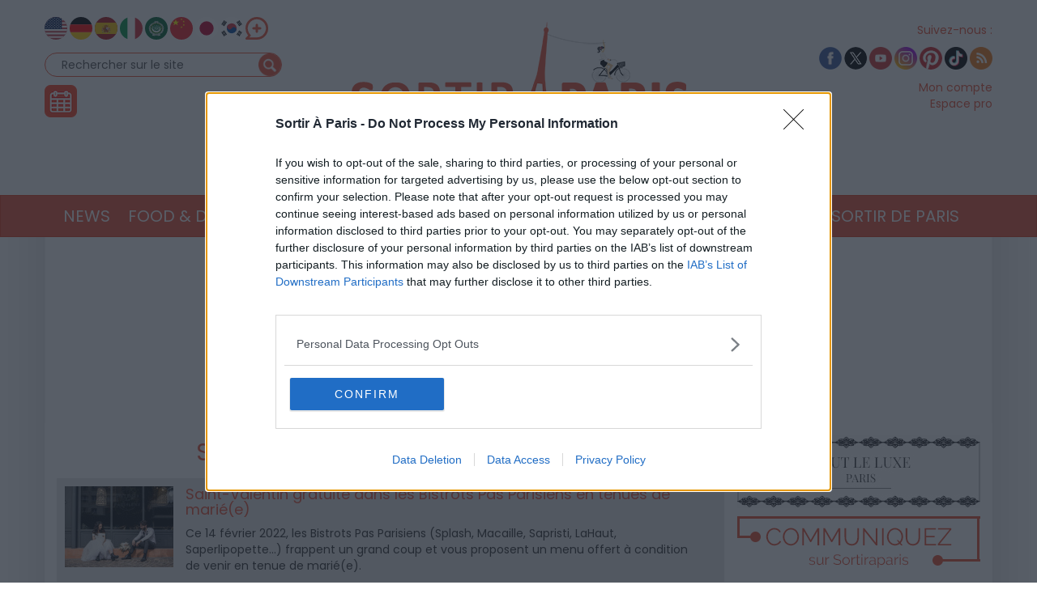

--- FILE ---
content_type: text/html; charset=UTF-8
request_url: https://www.sortiraparis.com/articles/tag/saint-valentin-en-couple-guide/page/4
body_size: 11965
content:
<!DOCTYPE html>
<html lang="fr">
	<head>
		<title>Saint valentin en couple guide - Sortiraparis.com</title>
		<meta name="viewport" content="width=device-width, initial-scale=1.0"/>
		<meta http-equiv="Content-Type" content="text/html; charset=utf-8"/>
        <meta name="robots" content="index, follow, max-image-preview:large"/>

				
									<link rel="alternate" href="https://www.sortiraparis.com/articles/tag/saint-valentin-en-couple-guide" hreflang="fr"/>
							<link rel="alternate" href="https://www.sortiraparis.com/en/articles/tag/valentine-s-day-for-couples-guide" hreflang="en"/>
							<link rel="alternate" href="https://www.sortiraparis.com/de/articles/tag/valentinstag-fur-paare-leitfaden" hreflang="de"/>
							<link rel="alternate" href="https://www.sortiraparis.com/es/articles/tag/guia-de-san-valentin-para-parejas" hreflang="es"/>
							<link rel="alternate" href="https://www.sortiraparis.com/it/articles/tag/guida-di-san-valentino-per-le-coppie" hreflang="it"/>
							<link rel="alternate" href="https://www.sortiraparis.com/zh/articles/tag/qing-ren-jie-qing-lu-zhi-nan" hreflang="zh"/>
							<link rel="alternate" href="https://www.sortiraparis.com/ja/articles/tag/kappurunotamenobarentaindegaido" hreflang="ja"/>
							<link rel="alternate" href="https://www.sortiraparis.com/ar/articles/tag/dlyl-yd-alhb-llazwaj" hreflang="ar"/>
							<link rel="alternate" href="https://www.sortiraparis.com/ru/articles/tag/rukovodstvo-po-prazdnovaniu-dna-svatogo-valentina-dla-par" hreflang="ru"/>
							<link rel="alternate" href="https://www.sortiraparis.com/pt/articles/tag/guia-do-dia-dos-namorados-para-casais" hreflang="pt"/>
							<link rel="alternate" href="https://www.sortiraparis.com/ko/articles/tag/keopeul-eul-wihan-ballentaindei-gaideu" hreflang="ko"/>
							<link rel="alternate" href="https://www.sortiraparis.com/bg/articles/tag/r-kovodstvo-za-dena-na-vlubenite-za-dvojki" hreflang="bg"/>
							<link rel="alternate" href="https://www.sortiraparis.com/da/articles/tag/guide-til-valentinsdag-for-par" hreflang="da"/>
							<link rel="alternate" href="https://www.sortiraparis.com/et/articles/tag/valentine-i-paev-paaridele-juhend" hreflang="et"/>
							<link rel="alternate" href="https://www.sortiraparis.com/fi/articles/tag/ystavanpaiva-pariskunnille-opas" hreflang="fi"/>
							<link rel="alternate" href="https://www.sortiraparis.com/el/articles/tag/odegos-gia-ten-emera-tou-agiou-balentinou-gia-zeugaria" hreflang="el"/>
							<link rel="alternate" href="https://www.sortiraparis.com/hu/articles/tag/valentin-nap-a-paroknak-utmutato" hreflang="hu"/>
							<link rel="alternate" href="https://www.sortiraparis.com/id/articles/tag/panduan-hari-valentine-untuk-pasangan" hreflang="id"/>
							<link rel="alternate" href="https://www.sortiraparis.com/lv/articles/tag/valentina-dienas-celvedis-pariem" hreflang="lv"/>
							<link rel="alternate" href="https://www.sortiraparis.com/lt/articles/tag/valentino-dienos-poroms-vadovas" hreflang="lt"/>
							<link rel="alternate" href="https://www.sortiraparis.com/nl/articles/tag/valentijnsdag-voor-koppels-gids" hreflang="nl"/>
							<link rel="alternate" href="https://www.sortiraparis.com/no/articles/tag/guide-til-valentinsdagen-for-par" hreflang="no"/>
							<link rel="alternate" href="https://www.sortiraparis.com/pl/articles/tag/przewodnik-walentynkowy-dla-par" hreflang="pl"/>
							<link rel="alternate" href="https://www.sortiraparis.com/ro/articles/tag/ziua-indragostitilor-pentru-ghidul-de-cupluri" hreflang="ro"/>
							<link rel="alternate" href="https://www.sortiraparis.com/sk/articles/tag/valentin-pre-pary" hreflang="sk"/>
							<link rel="alternate" href="https://www.sortiraparis.com/sl/articles/tag/valentinovo-za-pare-vodnik" hreflang="sl"/>
							<link rel="alternate" href="https://www.sortiraparis.com/sv/articles/tag/alla-hjartans-dag-for-par-guide" hreflang="sv"/>
							<link rel="alternate" href="https://www.sortiraparis.com/cs/articles/tag/valentyn-pro-pary" hreflang="cs"/>
							<link rel="alternate" href="https://www.sortiraparis.com/tr/articles/tag/ciftler-icin-sevgililer-gunu-rehberi" hreflang="tr"/>
							<link rel="alternate" href="https://www.sortiraparis.com/uk/articles/tag/putivnik-po-dnu-svatogo-valentina-dla-zakohanih" hreflang="uk"/>
							<link rel="alternate" href="https://www.sortiraparis.com/he/articles/tag/mdryk-lywm-h-hbh-lzwgwt" hreflang="he"/>
							<link rel="alternate" href="https://www.sortiraparis.com/th/articles/tag/khumux-wan-walenthin-sahrab-khurak" hreflang="th"/>
							<link rel="alternate" href="https://www.sortiraparis.com/vi/articles/tag/huong-dan-cho-cac-cap-doi-trong-ngay-le-tinh-nhan" hreflang="vi"/>
					
		<link rel="shortcut icon" href="/resources/favicon-32x32/1568441994.png"/>
		<link rel="apple-touch-icon" sizes="180x180" href="/resources/apple-touch-icon/1568441994.png"/>
		<link rel="icon" type="image/png" sizes="32x32" href="/resources/favicon-32x32/1568441994.png"/>
		<link rel="icon" type="image/png" sizes="16x16" href="/resources/favicon-16x16/1568441994.png"/>
		<link rel="manifest" href="/resources/site/1568441994.webmanifest"/>
		<link rel="mask-icon" href="/resources/safari-pinned-tab/1568441994.svg" color="#5bbad5"/>
		<meta name="msapplication-TileColor" content="#da532c"/>
		<meta name="theme-color" content="#ffffff"/>
		<meta property="fb:app_id" content="779681375421332"/>
					<meta name="facebook-domain-verification" content="pfejcwaml1ckstmig7twmhsjy0hpu8"/>
			<meta name="p:domain_verify" content="cbc273fecbbadf07db28c1a0e2cc9b16"/>
			<link rel="preconnect" href="https://fonts.gstatic.com" crossorigin/>
				<link href="/resources/master/1761906757.css" rel="stylesheet" type="text/css" media="all"/>
				
		<script>
							/* JS_IGNORE */
				var _language = 'fr',
						_domKeyword = 'paris',
						_x_ = {b: !0, c: ['target:standard'], start: (new Date()).getTime(), _cpg: [], _k: 'sortiraparis'},
						_ga = ['G-7R6SQVZJY6', 'G-GYHLYM0B3Y'];
		</script>
		<script src="/resources/ads/1691506905.js"></script>
		<script src="https://cdnjs.cloudflare.com/ajax/libs/jquery/3.4.1/jquery.min.js" integrity="sha256-CSXorXvZcTkaix6Yvo6HppcZGetbYMGWSFlBw8HfCJo=" crossorigin="anonymous"></script>
		<script>
				/* jshint ignore:start */
				window.jQuery || document.write('<script src="/resources/jquery-fallback/1688377806.js"><' + '/script>');
				/* jshint ignore:end */
		</script>
		<script src="/resources/master-fr/1760689697.js"></script>
	</head>
	<body id="page-articles-articles" class="lang-fr site-paris  desktop-fluid" data-built="Sun, 02 Nov 2025 02:13:05 +0100">
		<div id="mobile-fixed-overlay"></div>
		<div id="header">
			<div class="container" id="first-header">
								<div class="visible-xs collapse" id="detect-visible-xs"></div>
				<div class="visible-sm collapse" id="detect-visible-sm"></div>
				<div class="visible-lg collapse" id="detect-visible-lg"></div>

				<div class="clearfix"><div class="col-xs-12 col-sm-3"><div class="row"><div class="flags hidden-xs"><a class="flag flag-en" href="/en/"><span><span class="fi fi-us"></span></span></a><a class="flag flag-de" href="/de/"><span><span class="fi fi-de"></span></span></a><a class="flag flag-es" href="/es/"><span><span class="fi fi-es"></span></span></a><a class="flag flag-it" href="/it/"><span><span class="fi fi-it"></span></span></a><a class="flag flag-ar" href="/ar/"><span><span class="fi fi-arab"></span></span></a><a class="flag flag-zh hidden-sm" href="/zh/"><span><span class="fi fi-cn"></span></span></a><a class="flag flag-ja hidden-sm hidden-md" href="/ja/"><span><span class="fi fi-jp"></span></span></a><a class="flag flag-ko hidden-sm hidden-md" href="/ko/"><span><span class="fi fi-kr"></span></span></a><a class="flag flag-ru hidden-sm hidden-md hidden-xs hidden-lg" href="/ru/"><span><span class="fi fi-ru"></span></span></a><a class="flag flag-bg hidden-sm hidden-md hidden-xs hidden-lg" href="/bg/"><span><span class="fi fi-bg"></span></span></a><a class="flag flag-da hidden-sm hidden-md hidden-xs hidden-lg" href="/da/"><span><span class="fi fi-dk"></span></span></a><a class="flag flag-et hidden-sm hidden-md hidden-xs hidden-lg" href="/et/"><span><span class="fi fi-ee"></span></span></a><a class="flag flag-fi hidden-sm hidden-md hidden-xs hidden-lg" href="/fi/"><span><span class="fi fi-fi"></span></span></a><a class="flag flag-el hidden-sm hidden-md hidden-xs hidden-lg" href="/el/"><span><span class="fi fi-gr"></span></span></a><a class="flag flag-hu hidden-sm hidden-md hidden-xs hidden-lg" href="/hu/"><span><span class="fi fi-hu"></span></span></a><a class="flag flag-id hidden-sm hidden-md hidden-xs hidden-lg" href="/id/"><span><span class="fi fi-id"></span></span></a><a class="flag flag-lt hidden-sm hidden-md hidden-xs hidden-lg" href="/lt/"><span><span class="fi fi-lt"></span></span></a><a class="flag flag-lv hidden-sm hidden-md hidden-xs hidden-lg" href="/lv/"><span><span class="fi fi-lv"></span></span></a><a class="flag flag-nl hidden-sm hidden-md hidden-xs hidden-lg" href="/nl/"><span><span class="fi fi-nl"></span></span></a><a class="flag flag-no hidden-sm hidden-md hidden-xs hidden-lg" href="/no/"><span><span class="fi fi-no"></span></span></a><a class="flag flag-pl hidden-sm hidden-md hidden-xs hidden-lg" href="/pl/"><span><span class="fi fi-pl"></span></span></a><a class="flag flag-ro hidden-sm hidden-md hidden-xs hidden-lg" href="/ro/"><span><span class="fi fi-ro"></span></span></a><a class="flag flag-uk hidden-sm hidden-md hidden-xs hidden-lg" href="/uk/"><span><span class="fi fi-ua"></span></span></a><a class="flag flag-sk hidden-sm hidden-md hidden-xs hidden-lg" href="/sk/"><span><span class="fi fi-sk"></span></span></a><a class="flag flag-sl hidden-sm hidden-md hidden-xs hidden-lg" href="/sl/"><span><span class="fi fi-si"></span></span></a><a class="flag flag-he hidden-sm hidden-md hidden-xs hidden-lg" href="/he/"><span><span class="fi fi-il"></span></span></a><a class="flag flag-sv hidden-sm hidden-md hidden-xs hidden-lg" href="/sv/"><span><span class="fi fi-se"></span></span></a><a class="flag flag-cs hidden-sm hidden-md hidden-xs hidden-lg" href="/cs/"><span><span class="fi fi-cz"></span></span></a><a class="flag flag-tr hidden-sm hidden-md hidden-xs hidden-lg" href="/tr/"><span><span class="fi fi-tr"></span></span></a><a class="flag flag-th hidden-sm hidden-md hidden-xs hidden-lg" href="/th/"><span><span class="fi fi-th"></span></span></a><a class="flag flag-vi hidden-sm hidden-md hidden-xs hidden-lg" href="/vi/"><span><span class="fi fi-vn"></span></span></a><a class="flag flag-pt hidden-sm hidden-md hidden-xs hidden-lg" href="/pt/"><span><span class="fi fi-pt"></span></span></a><a class="flag flag-xx" href="#" onclick="$(this).parent().find('.hidden-lg, .hidden-md, .hidden-sm').removeClass('hidden-lg hidden-md hidden-sm'); $(this).remove(); return false;"><span><span class="fi fi-xx"></span></span></a></div><div id="search-block"><form action="/recherche" method="get"><fieldset><input type="text" value="Rechercher sur le site" name="q" id="search-field" onfocus="if (this.value === 'Rechercher sur le site')
									this.value = ''"/><input type="image" src="/resources/icon-search/1582711120.png" alt="..." width="28" height="28"/></fieldset></form></div><div id="calendar-block"><a href="/agenda"><img src="/resources/icon-connect-calendar/1582711120.png" alt="calendar" width="40" height="40"/></a></div></div></div><div class="col-xs-12 col-sm-6 text-center hidden-xs logo"><span><img src="/resources/logo-header/1693819947.png" alt="Sortiraparis.com" width="432" height="196" class="img-responsive"/><a href="/" class="dot" style="top:0;bottom:0;left:0;right:0"></a><a href="/actualites/a-paris/guides/197759-que-faire-ce-lundi-3-novembre-2025-a-paris-et-en-ile-de-france-les-bonnes-idees-de-sorties" class="dot" style="left:0%;width:9%;top:70%"></a><a href="/actualites/a-paris/guides/197762-que-faire-ce-mardi-4-novembre-2025-a-paris-et-en-ile-de-france-les-bonnes-sorties" class="dot" style="left:9%;width:12%;top:70%"></a><a href="/actualites/a-paris/guides/197771-que-faire-ce-mercredi-5-novembre-2025-a-paris-et-en-ile-de-france" class="dot" style="left:21%;width:12%;top:70%"></a><a href="/actualites/a-paris/articles/197669-que-faire-ce-jeudi-a-paris-et-en-ile-de-france" class="dot" style="left:33%;width:12%;top:70%"></a><a href="/actualites/a-paris/guides/197753-que-faire-ce-vendredi-a-paris-et-en-ile-de-france-le-top-de-la-journee-halloween" class="dot" style="left:45%;width:12%;top:70%"></a><a href="/actualites/a-paris/guides/197672-que-faire-ce-samedi-1er-novembre-2025-a-paris-et-en-ile-de-france-les-bonnes-idees-de-sorties" class="dot" style="left:57%;width:12%;top:70%"></a><a href="/actualites/a-paris/guides/197756-que-faire-ce-dimanche-a-paris-et-en-ile-de-france-les-idees-de-sorties" class="dot" style="left:69%;width:12%;top:70%"></a></span></div><div class="col-xs-12 col-sm-3"><div class="row"><div class="social hidden-xs"><span class="title">Suivez-nous :</span><div><a href="http://www.facebook.com/pages/Sortirapariscom/127350584025797" onclick="window.open(this.href, 'facebooksortiraparis'); return false;"><img src="/resources/icon-facebook/1644816162.png" alt="facebook" width="28" height="28"/></a><a href="https://twitter.com/#!/sortirapariscom" onclick="window.open(this.href, 'twittersortiraparis'); return false;"><img src="/resources/icon-twitter/1720448036.png" alt="twitter" width="28" height="28"/></a><a href="https://www.youtube.com/channel/UCsiHOVRg3R4qh8NjCs08zaA" onclick="window.open(this.href, 'youtubesortiraparis'); return false;"><img src="/resources/icon-youtube/1582711120.png" alt="youtube" width="28" height="28"/></a><a href="https://www.instagram.com/sortiraparis.officiel/" onclick="window.open(this.href, 'instagramsortiraparis'); return false;"><img src="/resources/icon-instagram/1582711120.png" alt="instagram" width="28" height="28"/></a><a href="https://fr.pinterest.com/desortiraparis/" onclick="window.open(this.href, 'pinterestsortiraparis'); return false;"><img src="/resources/icon-pinterest/1644816023.png" alt="pinterest" width="28" height="28"/></a><a href="https://www.tiktok.com/@sortiraparis.com" onclick="window.open(this.href, 'tiktoksortiraparis'); return false;"><img src="/resources/icon-tiktok/1582711120.png" alt="tiktok" width="28" height="28"/></a><a href="/rss/sortir" onclick="window.open(this.href, 'rsssortiraparis'); return false;"><img src="/resources/icon-rss/1582711120.png" alt="rss" width="28" height="28"/></a></div></div><div id="login-block" class="login-data"><span><a href="/connexion" data-target="/espaceperso/profil" onclick="return _loginHandler.login(this);">Mon compte</a></span><span><a href="https://www.sortiraparis.fr/account/login" target="_blank">Espace pro</a></span></div></div></div></div>


			</div>

			<nav id="header-menu" class="navbar navbar-default"><div class="container"><div class="row"><div class="flags visible-xs"><a class="flag flag-en" href="/en/"><span><span class="fi fi-us"></span></span></a><a class="flag flag-de" href="/de/"><span><span class="fi fi-de"></span></span></a><a class="flag flag-es" href="/es/"><span><span class="fi fi-es"></span></span></a><a class="flag flag-it" href="/it/"><span><span class="fi fi-it"></span></span></a><a class="flag flag-ar" href="/ar/"><span><span class="fi fi-arab"></span></span></a><a class="flag flag-zh hidden-sm" href="/zh/"><span><span class="fi fi-cn"></span></span></a><a class="flag flag-ja hidden-sm hidden-md" href="/ja/"><span><span class="fi fi-jp"></span></span></a><a class="flag flag-ko hidden-sm hidden-md" href="/ko/"><span><span class="fi fi-kr"></span></span></a><a class="flag flag-ru hidden-sm hidden-md hidden-xs hidden-lg" href="/ru/"><span><span class="fi fi-ru"></span></span></a><a class="flag flag-bg hidden-sm hidden-md hidden-xs hidden-lg" href="/bg/"><span><span class="fi fi-bg"></span></span></a><a class="flag flag-da hidden-sm hidden-md hidden-xs hidden-lg" href="/da/"><span><span class="fi fi-dk"></span></span></a><a class="flag flag-et hidden-sm hidden-md hidden-xs hidden-lg" href="/et/"><span><span class="fi fi-ee"></span></span></a><a class="flag flag-fi hidden-sm hidden-md hidden-xs hidden-lg" href="/fi/"><span><span class="fi fi-fi"></span></span></a><a class="flag flag-el hidden-sm hidden-md hidden-xs hidden-lg" href="/el/"><span><span class="fi fi-gr"></span></span></a><a class="flag flag-hu hidden-sm hidden-md hidden-xs hidden-lg" href="/hu/"><span><span class="fi fi-hu"></span></span></a><a class="flag flag-id hidden-sm hidden-md hidden-xs hidden-lg" href="/id/"><span><span class="fi fi-id"></span></span></a><a class="flag flag-lt hidden-sm hidden-md hidden-xs hidden-lg" href="/lt/"><span><span class="fi fi-lt"></span></span></a><a class="flag flag-lv hidden-sm hidden-md hidden-xs hidden-lg" href="/lv/"><span><span class="fi fi-lv"></span></span></a><a class="flag flag-nl hidden-sm hidden-md hidden-xs hidden-lg" href="/nl/"><span><span class="fi fi-nl"></span></span></a><a class="flag flag-no hidden-sm hidden-md hidden-xs hidden-lg" href="/no/"><span><span class="fi fi-no"></span></span></a><a class="flag flag-pl hidden-sm hidden-md hidden-xs hidden-lg" href="/pl/"><span><span class="fi fi-pl"></span></span></a><a class="flag flag-ro hidden-sm hidden-md hidden-xs hidden-lg" href="/ro/"><span><span class="fi fi-ro"></span></span></a><a class="flag flag-uk hidden-sm hidden-md hidden-xs hidden-lg" href="/uk/"><span><span class="fi fi-ua"></span></span></a><a class="flag flag-sk hidden-sm hidden-md hidden-xs hidden-lg" href="/sk/"><span><span class="fi fi-sk"></span></span></a><a class="flag flag-sl hidden-sm hidden-md hidden-xs hidden-lg" href="/sl/"><span><span class="fi fi-si"></span></span></a><a class="flag flag-he hidden-sm hidden-md hidden-xs hidden-lg" href="/he/"><span><span class="fi fi-il"></span></span></a><a class="flag flag-sv hidden-sm hidden-md hidden-xs hidden-lg" href="/sv/"><span><span class="fi fi-se"></span></span></a><a class="flag flag-cs hidden-sm hidden-md hidden-xs hidden-lg" href="/cs/"><span><span class="fi fi-cz"></span></span></a><a class="flag flag-tr hidden-sm hidden-md hidden-xs hidden-lg" href="/tr/"><span><span class="fi fi-tr"></span></span></a><a class="flag flag-th hidden-sm hidden-md hidden-xs hidden-lg" href="/th/"><span><span class="fi fi-th"></span></span></a><a class="flag flag-vi hidden-sm hidden-md hidden-xs hidden-lg" href="/vi/"><span><span class="fi fi-vn"></span></span></a><a class="flag flag-pt hidden-sm hidden-md hidden-xs hidden-lg" href="/pt/"><span><span class="fi fi-pt"></span></span></a><a class="flag flag-xx" href="#" onclick="$(this).parent().find('.hidden-xs').removeClass('hidden-xs'); $(this).remove(); return false;"><span><span class="fi fi-xx"></span></span></a></div><div class="navbar-header visible-xs"><button type="button" class="navbar-toggle collapsed" data-toggle="collapse" data-target="#main-nav"></button><button type="button" onclick="return _mobileSearch.toggle();" class="button-search"></button><a href="/"><img src="/resources/header-xs-logo/1564744833.png" width="200" height="80" alt="Sortiraparis.com"/></a></div><div class="collapse navbar-collapse" id="main-nav"><ul class="nav navbar-nav"><li id="menu-li-1" class="hidden active"><a href="/">Accueil - Sortir à Paris</a></li><li id="menu-li-2" class="dropdown "><a href="/actualites" class="dropdown-toggle" data-toggle="dropdown" role="button">News<span class="close">&times;</span></a><ul class="dropdown-menu"><li class="submenu "><a href="/actualites/a-paris">Actualités</a></li><li class="submenu hidden"><a href="/arts-culture/interviews">Interviews et Videos</a></li><li class="submenu hidden"><a href="/actualites/coronavirus">Coronavirus</a></li><li class="submenu hidden"><a href="/actualites/jeux-olympiques-paris-2024">Paris 2024</a></li><li class="submenu hidden"><a href="/actualites/a-la-maison">À la maison</a></li><li class="submenu hidden"><a href="/actualites/epiphanie">Épiphanie</a></li><li class="submenu hidden"><a href="/actualites/saint-valentin">Saint-Valentin</a></li><li class="submenu hidden"><a href="/actualites/saint-patrick">Saint-Patrick</a></li><li class="submenu hidden"><a href="/actualites/paques">Pâques</a></li><li class="submenu hidden"><a href="/actualites/nuit-des-musees">Nuit des musées</a></li><li class="submenu hidden"><a href="/actualites/fete-des-meres">Fête des mères</a></li><li class="submenu hidden"><a href="/actualites/fete-de-la-musique">Fête de la Musique</a></li><li class="submenu hidden"><a href="/actualites/14-juillet">14 Juillet</a></li><li class="submenu hidden"><a href="/actualites/ete-a-paris">L&#039;été à Paris</a></li><li class="submenu hidden"><a href="/actualites/journees-du-patrimoine">JEP</a></li><li class="submenu hidden"><a href="/actualites/nuit-blanche">Nuit Blanche</a></li><li class="submenu "><a href="/actualites/halloween">Halloween</a></li><li class="submenu "><a href="/actualites/noel-et-fetes">Noël et Fêtes</a></li><li class="submenu hidden"><a href="/actualites/nouvel-an-chinois">Nouvel An Chinois</a></li><li class="submenu hidden"><a href="/actualites/innovation">Innovation</a></li></ul></li><li id="menu-li-3" class="dropdown "><a href="/hotel-restaurant" class="dropdown-toggle" data-toggle="dropdown" role="button">Food &amp; Drink<span class="close">&times;</span></a><ul class="dropdown-menu"><li class="submenu "><a href="/hotel-restaurant/restaurant">Restaurant</a></li><li class="submenu "><a href="/hotel-restaurant/hotel">Hôtel</a></li><li class="submenu "><a href="/hotel-restaurant/cafe-tea-time">Brunch/Café/Tea time</a></li><li class="submenu "><a href="/hotel-restaurant/tendances-food">Tendance food</a></li></ul></li><li id="menu-li-4" class="dropdown "><a href="/arts-culture" class="dropdown-toggle" data-toggle="dropdown" role="button">Culture<span class="close">&times;</span></a><ul class="dropdown-menu"><li class="submenu hidden"><a href="/scenes">Tous les shows</a></li><li class="submenu "><a href="/arts-culture/exposition">Musées et Expositions</a></li><li class="submenu "><a href="/scenes/theatre">Théâtre</a></li><li class="submenu "><a href="/scenes/spectacle">Spectacles et Humour</a></li><li class="submenu "><a href="/scenes/concert-musique">Concert et Musique</a></li><li class="submenu "><a href="/loisirs/cinema">Cinéma et Séries</a></li><li class="submenu "><a href="/arts-culture/histoire-patrimoine">Histoire et Patrimoine</a></li></ul></li><li id="menu-li-5" class="dropdown "><a href="/loisirs" class="dropdown-toggle" data-toggle="dropdown" role="button">Loisirs<span class="close">&times;</span></a><ul class="dropdown-menu"><li class="submenu "><a href="/loisirs/salon">Foires et Salons</a></li><li class="submenu "><a href="/loisirs/sport">Sport et Bien-être</a></li><li class="submenu "><a href="/loisirs/shopping-mode">Shopping et Mode</a></li><li class="submenu "><a href="/arts-culture/balades">Balades et Parcs d&#039;attraction</a></li><li class="submenu "><a href="/loisirs/gaming">Gaming</a></li><li class="submenu "><a href="/loisirs/insolite">Insolite</a></li></ul></li><li id="menu-li-6" class="dropdown "><a href="/musique-nuit" class="dropdown-toggle" data-toggle="dropdown" role="button">Soirées &amp; Bars<span class="close">&times;</span></a><ul class="dropdown-menu"><li class="submenu "><a href="/soiree">Nuits parisiennes</a></li><li class="submenu "><a href="/hotel-restaurant/bar-cafes">Bars</a></li></ul></li><li id="menu-li-7" class="dropdown "><a href="/enfant-famille">Famille</a></li><li id="menu-li-8" class="dropdown visible-xs"><a href="/luxe">Luxe</a></li><li id="menu-li-9" class="dropdown "><a href="/bons-plans" class="dropdown-toggle" data-toggle="dropdown" role="button">Bons Plans<span class="close">&times;</span></a><ul class="dropdown-menu"><li class="submenu "><a href="/bons-plans/sorties-gratuites">Activités gratuites</a></li><li class="submenu hidden"><a href="/bons-plans/invitations-offertes">Invitations offertes</a></li></ul></li><li id="menu-li-10" class="dropdown "><a href="/sortir-de-paris" class="dropdown-toggle" data-toggle="dropdown" role="button">Sortir de Paris<span class="close">&times;</span></a><ul class="dropdown-menu"><li class="submenu "><a href="/sortir-de-paris/sud-ouest">Sud-Ouest</a></li><li class="submenu "><a href="/sortir-de-paris/sud-est">Sud-Est</a></li><li class="submenu "><a href="/sortir-de-paris/nord-ouest">Nord-Ouest</a></li><li class="submenu "><a href="/sortir-de-paris/nord-est">Nord-Est</a></li><li class="submenu hidden"><a href="/sortir-de-paris/etranger">À l&#039;étranger</a></li></ul></li></ul><div class="visible-xs links"><div class="separator"></div><a href="/agenda">Agenda</a><div class="login-data"><a href="/connexion">Mon compte</a></div><a href="/faq">FAQ / Contact</a><a href="https://bit.ly/publicitesap">Publicité</a><a href="https://www.sortiraparis.fr/account/login" target="_blank">Espace pro</a></div><div class="visible-xs social"><a href="http://www.facebook.com/pages/Sortirapariscom/127350584025797" onclick="window.open(this.href, 'facebooksortiraparis'); return false;"><img src="/resources/icon-facebook/1644816162.png" alt="facebook" width="28" height="28"/></a><a href="https://twitter.com/#!/sortirapariscom" onclick="window.open(this.href, 'twittersortiraparis'); return false;"><img src="/resources/icon-twitter/1720448036.png" alt="twitter" width="28" height="28"/></a><a href="https://www.youtube.com/channel/UCsiHOVRg3R4qh8NjCs08zaA" onclick="window.open(this.href, 'youtubesortiraparis'); return false;"><img src="/resources/icon-youtube/1582711120.png" alt="youtube" width="28" height="28"/></a><a href="https://www.instagram.com/sortiraparis.officiel/" onclick="window.open(this.href, 'instagramsortiraparis'); return false;"><img src="/resources/icon-instagram/1582711120.png" alt="instagram" width="28" height="28"/></a><a href="https://fr.pinterest.com/desortiraparis/" onclick="window.open(this.href, 'pinterestsortiraparis'); return false;"><img src="/resources/icon-pinterest/1644816023.png" alt="pinterest" width="28" height="28"/></a><a href="https://www.tiktok.com/@sortiraparis.com" onclick="window.open(this.href, 'tiktoksortiraparis'); return false;"><img src="/resources/icon-tiktok/1582711120.png" alt="tiktok" width="28" height="28"/></a><a href="/rss/sortir" onclick="window.open(this.href, 'rsssortiraparis'); return false;"><img src="/resources/icon-rss/1582711120.png" alt="rss" width="28" height="28"/></a></div></div></div></div></nav>
		</div>

		<div id="mobile-search">
			<form action="/recherche" method="get">
				<input type="text" name="q" placeholder="Rechercher sur le site"/><input type="submit" class="hidden"/>
			</form>
		</div>

		<div id="habillage">
			<div id="contenu" class="container">
				

				<div class="text-center">
					<div class="slots" data-format="17980"></div>
					<div class="slots margin-children df-pb-100" data-format="438" data-responsive="lg,md,sm"></div>
				</div>

				
				<div class="row">
											<div class="clearfix">
							<div class="left-responsive">
								
									<div class="clearfix">
		<div class="col-xs-12">
			<h1 class="heading">Saint valentin en couple guide</h1>
					</div>
	</div>

	<div class="col-xs-12">
		<div class="home-articles">
			<div class="col-xs-12">
									<div class="row">
						<div class="col-xs-12 col-md-3 col-lg-2 image">
							<div class="row">
								<a href="/actualites/saint-valentin/articles/269829-saint-valentin-gratuite-dans-les-bistrots-pas-parisiens-en-tenues-de-marie-e"><img src="https://cdn.sortiraparis.com/images/52/0/01-default.jpg" data-src="https://cdn.sortiraparis.com/images/52/1467/720225-menu-de-saint-valentin-gratuite-dans-les-bistrots-pas-parisiens-pour-les-tenus-de-marie-e.jpg" data-lazy="0" class="lazy visible-lg-inline " width="134" height="100" alt="Menu de Saint-Valentin gratuite dans les Bistrots Pas parisiens pour les tenus de marié(e)"/><img src="https://cdn.sortiraparis.com/images/53/0/01-default.jpg" data-src="https://cdn.sortiraparis.com/images/53/1467/720225-menu-de-saint-valentin-gratuite-dans-les-bistrots-pas-parisiens-pour-les-tenus-de-marie-e.jpg" data-lazy="0" class="lazy visible-md-inline " width="151" height="113" alt="Menu de Saint-Valentin gratuite dans les Bistrots Pas parisiens pour les tenus de marié(e)"/><img src="https://cdn.sortiraparis.com/images/16/0/01-default.jpg" data-src="https://cdn.sortiraparis.com/images/16/1467/720225-menu-de-saint-valentin-gratuite-dans-les-bistrots-pas-parisiens-pour-les-tenus-de-marie-e.jpg" data-lazy="0" class="lazy visible-sm-inline " width="384" height="288" alt="Menu de Saint-Valentin gratuite dans les Bistrots Pas parisiens pour les tenus de marié(e)"/><img src="https://cdn.sortiraparis.com/images/13/0/01-default.jpg" data-src="https://cdn.sortiraparis.com/images/13/1467/720225-menu-de-saint-valentin-gratuite-dans-les-bistrots-pas-parisiens-pour-les-tenus-de-marie-e.jpg" data-lazy="0" class="lazy responsive visible-xs-inline " width="737" height="552" alt="Menu de Saint-Valentin gratuite dans les Bistrots Pas parisiens pour les tenus de marié(e)"/></a>
							</div>
						</div>
						<div class="col-xs-12 col-md-9 col-lg-10">
							<h4><a href="/actualites/saint-valentin/articles/269829-saint-valentin-gratuite-dans-les-bistrots-pas-parisiens-en-tenues-de-marie-e">Saint-Valentin gratuite dans les Bistrots Pas Parisiens en tenues de marié(e)</a></h4>
								Ce 14 février 2022, les Bistrots Pas Parisiens (Splash, Macaille, Sapristi, LaHaut, Saperlipopette...) frappent un grand coup et vous proposent un menu offert à condition de venir en tenue de marié(e). 
						</div>
					</div>
									<div class="row">
						<div class="col-xs-12 col-md-3 col-lg-2 image">
							<div class="row">
								<a href="/actualites/saint-valentin/articles/48712-saint-valentin-2022-a-l-aquarium-de-paris-une-soiree-romantique-et-originale"><img src="https://cdn.sortiraparis.com/images/52/0/01-default.jpg" data-src="https://cdn.sortiraparis.com/images/52/88384/720217-saint-valentin-2022-a-l-aquarium-de-paris-une-soiree-romantique-et-originale.jpg" data-lazy="0" class="lazy visible-lg-inline " width="134" height="100" alt="Saint Valentin 2022 à l&#039;Aquarium de Paris : une soirée romantique et originale"/><img src="https://cdn.sortiraparis.com/images/53/0/01-default.jpg" data-src="https://cdn.sortiraparis.com/images/53/88384/720217-saint-valentin-2022-a-l-aquarium-de-paris-une-soiree-romantique-et-originale.jpg" data-lazy="0" class="lazy visible-md-inline " width="151" height="113" alt="Saint Valentin 2022 à l&#039;Aquarium de Paris : une soirée romantique et originale"/><img src="https://cdn.sortiraparis.com/images/16/0/01-default.jpg" data-src="https://cdn.sortiraparis.com/images/16/88384/720217-saint-valentin-2022-a-l-aquarium-de-paris-une-soiree-romantique-et-originale.jpg" data-lazy="0" class="lazy visible-sm-inline " width="384" height="288" alt="Saint Valentin 2022 à l&#039;Aquarium de Paris : une soirée romantique et originale"/><img src="https://cdn.sortiraparis.com/images/13/0/01-default.jpg" data-src="https://cdn.sortiraparis.com/images/13/88384/720217-saint-valentin-2022-a-l-aquarium-de-paris-une-soiree-romantique-et-originale.jpg" data-lazy="0" class="lazy responsive visible-xs-inline " width="737" height="552" alt="Saint Valentin 2022 à l&#039;Aquarium de Paris : une soirée romantique et originale"/></a>
							</div>
						</div>
						<div class="col-xs-12 col-md-9 col-lg-10">
							<h4><a href="/actualites/saint-valentin/articles/48712-saint-valentin-2022-a-l-aquarium-de-paris-une-soiree-romantique-et-originale">Saint Valentin 2022 à l&#039;Aquarium de Paris : une soirée romantique et originale</a></h4>
								Pour séduire l&#039;élu.e de votre cœur et passer une soirée magique en sa compagnie ce 14 février 2022, direction l&#039;Aquarium de Paris ! Spectacle de sirène et dîner en amoureux vous attendent cette Saint Valentin.
						</div>
					</div>
									<div class="row">
						<div class="col-xs-12 col-md-3 col-lg-2 image">
							<div class="row">
								<a href="/actualites/saint-valentin/articles/242289-saint-valentin-2022-en-ile-de-france-escapade-bien-etre-et-diner-etoile-au-domaine-de-la-corniche"><img src="https://cdn.sortiraparis.com/images/52/0/01-default.jpg" data-src="https://cdn.sortiraparis.com/images/52/92480/598580-le-domaine-de-la-corniche.jpg" data-lazy="0" class="lazy visible-lg-inline " width="134" height="100" alt="Le Domaine de la Corniche"/><img src="https://cdn.sortiraparis.com/images/53/0/01-default.jpg" data-src="https://cdn.sortiraparis.com/images/53/92480/598580-le-domaine-de-la-corniche.jpg" data-lazy="0" class="lazy visible-md-inline " width="151" height="113" alt="Le Domaine de la Corniche"/><img src="https://cdn.sortiraparis.com/images/16/0/01-default.jpg" data-src="https://cdn.sortiraparis.com/images/16/92480/598580-le-domaine-de-la-corniche.jpg" data-lazy="0" class="lazy visible-sm-inline " width="384" height="288" alt="Le Domaine de la Corniche"/><img src="https://cdn.sortiraparis.com/images/13/0/01-default.jpg" data-src="https://cdn.sortiraparis.com/images/13/92480/598580-le-domaine-de-la-corniche.jpg" data-lazy="0" class="lazy responsive visible-xs-inline " width="737" height="552" alt="Le Domaine de la Corniche"/></a>
							</div>
						</div>
						<div class="col-xs-12 col-md-9 col-lg-10">
							<h4><a href="/actualites/saint-valentin/articles/242289-saint-valentin-2022-en-ile-de-france-escapade-bien-etre-et-diner-etoile-au-domaine-de-la-corniche">Saint Valentin 2022 en Île-de-France : escapade bien-être et dîner étoilé au Domaine de la Corniche</a></h4>
								Pour la Saint-Valentin 2022, le Domaine de la Corniche dévoile une belle offre spécialement imaginée pour les amoureux. Au programme, un week-end idyllique dans un bel écrin de verdure, détente au spa, massage en duo et dîner étoilé.
						</div>
					</div>
									<div class="row">
						<div class="col-xs-12 col-md-3 col-lg-2 image">
							<div class="row">
								<a href="/actualites/saint-valentin/articles/269165-saint-valentin-2022-a-paris-une-escapade-romantique-a-l-hotel-de-l-abbaye"><img src="https://cdn.sortiraparis.com/images/52/0/01-default.jpg" data-src="https://cdn.sortiraparis.com/images/52/96226/701533-le-tea-time-de-noel-de-l-hotel-de-l-abbaye-a-paris.jpg" data-lazy="0" class="lazy visible-lg-inline " width="134" height="100" alt="Le Tea Time de Noël de l&#039;Hôtel de l&#039;Abbaye à Paris"/><img src="https://cdn.sortiraparis.com/images/53/0/01-default.jpg" data-src="https://cdn.sortiraparis.com/images/53/96226/701533-le-tea-time-de-noel-de-l-hotel-de-l-abbaye-a-paris.jpg" data-lazy="0" class="lazy visible-md-inline " width="151" height="113" alt="Le Tea Time de Noël de l&#039;Hôtel de l&#039;Abbaye à Paris"/><img src="https://cdn.sortiraparis.com/images/16/0/01-default.jpg" data-src="https://cdn.sortiraparis.com/images/16/96226/701533-le-tea-time-de-noel-de-l-hotel-de-l-abbaye-a-paris.jpg" data-lazy="0" class="lazy visible-sm-inline " width="384" height="288" alt="Le Tea Time de Noël de l&#039;Hôtel de l&#039;Abbaye à Paris"/><img src="https://cdn.sortiraparis.com/images/13/0/01-default.jpg" data-src="https://cdn.sortiraparis.com/images/13/96226/701533-le-tea-time-de-noel-de-l-hotel-de-l-abbaye-a-paris.jpg" data-lazy="0" class="lazy responsive visible-xs-inline " width="737" height="552" alt="Le Tea Time de Noël de l&#039;Hôtel de l&#039;Abbaye à Paris"/></a>
							</div>
						</div>
						<div class="col-xs-12 col-md-9 col-lg-10">
							<h4><a href="/actualites/saint-valentin/articles/269165-saint-valentin-2022-a-paris-une-escapade-romantique-a-l-hotel-de-l-abbaye">Saint-Valentin 2022 à Paris : une escapade romantique à l&#039;Hôtel de l&#039;Abbaye</a></h4>
								Envie d&#039;une belle escapade parisienne pour la Saint-Valentin ? À Paris, du côté de Saint-Germain-Des-Prés, l&#039;Hôtel de l&#039;Abbaye dévoile une offre romantique pour profiter d&#039;un beau séjour en amoureux à Paris ! Au programme, surclassement selon les disponibilités, petit-déjeuner, check-out tardif et une bouteille de champagne offerte pour trinquer à votre amour !
						</div>
					</div>
									<div class="row">
						<div class="col-xs-12 col-md-3 col-lg-2 image">
							<div class="row">
								<a href="/actualites/saint-valentin/articles/268997-saint-valentin-2022-diner-cocktail-pairing-en-amoureux-chez-liquide"><img src="https://cdn.sortiraparis.com/images/52/0/01-default.jpg" data-src="https://cdn.sortiraparis.com/images/52/66131/716361-saint-valentin-2022-diner-cocktail-pairing-en-amoureux-chez-liquide.jpg" data-lazy="0" class="lazy visible-lg-inline " width="134" height="100" alt="Saint-Valentin 2022 : dîner cocktail pairing en amoureux chez Liquide"/><img src="https://cdn.sortiraparis.com/images/53/0/01-default.jpg" data-src="https://cdn.sortiraparis.com/images/53/66131/716361-saint-valentin-2022-diner-cocktail-pairing-en-amoureux-chez-liquide.jpg" data-lazy="0" class="lazy visible-md-inline " width="151" height="113" alt="Saint-Valentin 2022 : dîner cocktail pairing en amoureux chez Liquide"/><img src="https://cdn.sortiraparis.com/images/16/0/01-default.jpg" data-src="https://cdn.sortiraparis.com/images/16/66131/716361-saint-valentin-2022-diner-cocktail-pairing-en-amoureux-chez-liquide.jpg" data-lazy="0" class="lazy visible-sm-inline " width="384" height="288" alt="Saint-Valentin 2022 : dîner cocktail pairing en amoureux chez Liquide"/><img src="https://cdn.sortiraparis.com/images/13/0/01-default.jpg" data-src="https://cdn.sortiraparis.com/images/13/66131/716361-saint-valentin-2022-diner-cocktail-pairing-en-amoureux-chez-liquide.jpg" data-lazy="0" class="lazy responsive visible-xs-inline " width="737" height="552" alt="Saint-Valentin 2022 : dîner cocktail pairing en amoureux chez Liquide"/></a>
							</div>
						</div>
						<div class="col-xs-12 col-md-9 col-lg-10">
							<h4><a href="/actualites/saint-valentin/articles/268997-saint-valentin-2022-diner-cocktail-pairing-en-amoureux-chez-liquide">Saint-Valentin 2022 : dîner cocktail pairing en amoureux chez Liquide</a></h4>
								Pour la Saint-Valentin, les amoureux filent découvrir un repas des plus aphrodisiaques avec cocktails pairing, chez Liquide, restaurant de l&#039;ancien candidat de Top Chef Matthias Marc, le 14 février 2022. L&#039;occasion de passer une belle soirée avec l&#039;être aimé !
						</div>
					</div>
									<div class="row">
						<div class="col-xs-12 col-md-3 col-lg-2 image">
							<div class="row">
								<a href="/actualites/saint-valentin/articles/243643-pokemon-go-pour-la-saint-valentin-trois-passes-de-raid-a-distance-en-promo-dans-les-boites-cadeau"><img src="https://cdn.sortiraparis.com/images/52/0/01-default.jpg" data-src="https://cdn.sortiraparis.com/images/52/66131/624327-pokemon-go-pour-la-saint-valentin-trois-passes-de-raid-a-distance-en-promo-dans-les-boites-cadeau.jpg" data-lazy="0" class="lazy visible-lg-inline " width="134" height="100" alt="Pokemon Go : pour la Saint Valentin, trois passes de Raid à distance en promo dans les boites cadeau"/><img src="https://cdn.sortiraparis.com/images/53/0/01-default.jpg" data-src="https://cdn.sortiraparis.com/images/53/66131/624327-pokemon-go-pour-la-saint-valentin-trois-passes-de-raid-a-distance-en-promo-dans-les-boites-cadeau.jpg" data-lazy="0" class="lazy visible-md-inline " width="151" height="113" alt="Pokemon Go : pour la Saint Valentin, trois passes de Raid à distance en promo dans les boites cadeau"/><img src="https://cdn.sortiraparis.com/images/16/0/01-default.jpg" data-src="https://cdn.sortiraparis.com/images/16/66131/624327-pokemon-go-pour-la-saint-valentin-trois-passes-de-raid-a-distance-en-promo-dans-les-boites-cadeau.jpg" data-lazy="0" class="lazy visible-sm-inline " width="384" height="288" alt="Pokemon Go : pour la Saint Valentin, trois passes de Raid à distance en promo dans les boites cadeau"/><img src="https://cdn.sortiraparis.com/images/13/0/01-default.jpg" data-src="https://cdn.sortiraparis.com/images/13/66131/624327-pokemon-go-pour-la-saint-valentin-trois-passes-de-raid-a-distance-en-promo-dans-les-boites-cadeau.jpg" data-lazy="0" class="lazy responsive visible-xs-inline " width="737" height="552" alt="Pokemon Go : pour la Saint Valentin, trois passes de Raid à distance en promo dans les boites cadeau"/></a>
							</div>
						</div>
						<div class="col-xs-12 col-md-9 col-lg-10">
							<h4><a href="/actualites/saint-valentin/articles/243643-pokemon-go-pour-la-saint-valentin-trois-passes-de-raid-a-distance-en-promo-dans-les-boites-cadeau">Pokemon Go : pour la Saint Valentin, trois passes de Raid à distance en promo dans les boites cadeau</a></h4>
								Pour la Saint Valentin, partez à la chasse aux Pokemon en amoureux ! Niantic Lab vous propose dans sa boutique Pokemon Go trois passes de raid à distance en promo dans les boites cadeaux. L&#039;occasion d&#039;attraper la perle rare des Pokemon et de l&#039;échanger avec votre autre perle rare...
						</div>
					</div>
									<div class="row">
						<div class="col-xs-12 col-md-3 col-lg-2 image">
							<div class="row">
								<a href="/actualites/saint-valentin/articles/228430-saint-valentin-2021-au-hoxton-paris"><img src="https://cdn.sortiraparis.com/images/52/0/01-default.jpg" data-src="https://cdn.sortiraparis.com/images/52/77153/624284-saint-valentin-2021-au-hoxton-paris.jpg" data-lazy="0" class="lazy visible-lg-inline " width="134" height="100" alt="Saint-Valentin 2021 au Hoxton Paris"/><img src="https://cdn.sortiraparis.com/images/53/0/01-default.jpg" data-src="https://cdn.sortiraparis.com/images/53/77153/624284-saint-valentin-2021-au-hoxton-paris.jpg" data-lazy="0" class="lazy visible-md-inline " width="151" height="113" alt="Saint-Valentin 2021 au Hoxton Paris"/><img src="https://cdn.sortiraparis.com/images/16/0/01-default.jpg" data-src="https://cdn.sortiraparis.com/images/16/77153/624284-saint-valentin-2021-au-hoxton-paris.jpg" data-lazy="0" class="lazy visible-sm-inline " width="384" height="288" alt="Saint-Valentin 2021 au Hoxton Paris"/><img src="https://cdn.sortiraparis.com/images/13/0/01-default.jpg" data-src="https://cdn.sortiraparis.com/images/13/77153/624284-saint-valentin-2021-au-hoxton-paris.jpg" data-lazy="0" class="lazy responsive visible-xs-inline " width="737" height="552" alt="Saint-Valentin 2021 au Hoxton Paris"/></a>
							</div>
						</div>
						<div class="col-xs-12 col-md-9 col-lg-10">
							<h4><a href="/actualites/saint-valentin/articles/228430-saint-valentin-2021-au-hoxton-paris">Saint-Valentin 2021 au Hoxton Paris</a></h4>
								Prendre soin de soi et se faire plaisir, voilà ce que vous propose l&#039;hôtel The Hoxton Paris pour la Saint-Valentin 2021, avec une offre food and sleep !
						</div>
					</div>
									<div class="row">
						<div class="col-xs-12 col-md-3 col-lg-2 image">
							<div class="row">
								<a href="/actualites/saint-valentin/articles/242603-menu-de-saint-valentin-2021-du-restaurant-ochre-en-livraison-et-a-emporter"><img src="https://cdn.sortiraparis.com/images/52/0/01-default.jpg" data-src="https://cdn.sortiraparis.com/images/52/99210/956591-visuels-paris-notre-dame-pont-de-la-tournelle.jpg" data-lazy="0" class="lazy visible-lg-inline " width="134" height="100" alt="Visuels Paris - Notre-Dame Pont de la Tournelle"/><img src="https://cdn.sortiraparis.com/images/53/0/01-default.jpg" data-src="https://cdn.sortiraparis.com/images/53/99210/956591-visuels-paris-notre-dame-pont-de-la-tournelle.jpg" data-lazy="0" class="lazy visible-md-inline " width="151" height="113" alt="Visuels Paris - Notre-Dame Pont de la Tournelle"/><img src="https://cdn.sortiraparis.com/images/16/0/01-default.jpg" data-src="https://cdn.sortiraparis.com/images/16/99210/956591-visuels-paris-notre-dame-pont-de-la-tournelle.jpg" data-lazy="0" class="lazy visible-sm-inline " width="384" height="288" alt="Visuels Paris - Notre-Dame Pont de la Tournelle"/><img src="https://cdn.sortiraparis.com/images/13/0/01-default.jpg" data-src="https://cdn.sortiraparis.com/images/13/99210/956591-visuels-paris-notre-dame-pont-de-la-tournelle.jpg" data-lazy="0" class="lazy responsive visible-xs-inline " width="737" height="552" alt="Visuels Paris - Notre-Dame Pont de la Tournelle"/></a>
							</div>
						</div>
						<div class="col-xs-12 col-md-9 col-lg-10">
							<h4><a href="/actualites/saint-valentin/articles/242603-menu-de-saint-valentin-2021-du-restaurant-ochre-en-livraison-et-a-emporter">Menu de Saint-Valentin 2021 du restaurant Ochre en livraison et à emporter</a></h4>
								Découvrez la cuisine du chef nouvellement étoilé Baptiste Renouard à travers un menu inédit de Saint-Valentin 2021, en livraison ou à retirer au restaurant Ochre à Rueil-Malmaison.
						</div>
					</div>
									<div class="row">
						<div class="col-xs-12 col-md-3 col-lg-2 image">
							<div class="row">
								<a href="/actualites/saint-valentin/articles/242265-menu-de-saint-valentin-2021-du-drugstore-en-livraison-et-a-emporter"><img src="https://cdn.sortiraparis.com/images/52/0/01-default.jpg" data-src="https://cdn.sortiraparis.com/images/52/77153/620961-menu-de-saint-valentin-2021-du-drugstore-en-livraison-et-a-emporter.jpg" data-lazy="0" class="lazy visible-lg-inline " width="134" height="100" alt="Menu de Saint-Valentin 2021 du Drugstore en livraison et à emporter"/><img src="https://cdn.sortiraparis.com/images/53/0/01-default.jpg" data-src="https://cdn.sortiraparis.com/images/53/77153/620961-menu-de-saint-valentin-2021-du-drugstore-en-livraison-et-a-emporter.jpg" data-lazy="0" class="lazy visible-md-inline " width="151" height="113" alt="Menu de Saint-Valentin 2021 du Drugstore en livraison et à emporter"/><img src="https://cdn.sortiraparis.com/images/16/0/01-default.jpg" data-src="https://cdn.sortiraparis.com/images/16/77153/620961-menu-de-saint-valentin-2021-du-drugstore-en-livraison-et-a-emporter.jpg" data-lazy="0" class="lazy visible-sm-inline " width="384" height="288" alt="Menu de Saint-Valentin 2021 du Drugstore en livraison et à emporter"/><img src="https://cdn.sortiraparis.com/images/13/0/01-default.jpg" data-src="https://cdn.sortiraparis.com/images/13/77153/620961-menu-de-saint-valentin-2021-du-drugstore-en-livraison-et-a-emporter.jpg" data-lazy="0" class="lazy responsive visible-xs-inline " width="737" height="552" alt="Menu de Saint-Valentin 2021 du Drugstore en livraison et à emporter"/></a>
							</div>
						</div>
						<div class="col-xs-12 col-md-9 col-lg-10">
							<h4><a href="/actualites/saint-valentin/articles/242265-menu-de-saint-valentin-2021-du-drugstore-en-livraison-et-a-emporter">Menu de Saint-Valentin 2021 du Drugstore en livraison et à emporter</a></h4>
								A l&#039;occasion de la Saint-Valentin 2021, craquez pour le menu &quot;tout-cuit&quot; qu&#039;Eric Frechon a imaginé au Drugstore. Un menu disponible à emporter et en livraison !
						</div>
					</div>
									<div class="row">
						<div class="col-xs-12 col-md-3 col-lg-2 image">
							<div class="row">
								<a href="/actualites/saint-valentin/articles/242655-menu-de-saint-valentin-2021-de-molitor-a-emporter"><img src="https://cdn.sortiraparis.com/images/52/0/01-default.jpg" data-src="https://cdn.sortiraparis.com/images/52/77153/621787-menu-de-saint-valentin-2021-a-emporter.jpg" data-lazy="0" class="lazy visible-lg-inline " width="134" height="100" alt="Menu de Saint-Valentin 2021 à emporter"/><img src="https://cdn.sortiraparis.com/images/53/0/01-default.jpg" data-src="https://cdn.sortiraparis.com/images/53/77153/621787-menu-de-saint-valentin-2021-a-emporter.jpg" data-lazy="0" class="lazy visible-md-inline " width="151" height="113" alt="Menu de Saint-Valentin 2021 à emporter"/><img src="https://cdn.sortiraparis.com/images/16/0/01-default.jpg" data-src="https://cdn.sortiraparis.com/images/16/77153/621787-menu-de-saint-valentin-2021-a-emporter.jpg" data-lazy="0" class="lazy visible-sm-inline " width="384" height="288" alt="Menu de Saint-Valentin 2021 à emporter"/><img src="https://cdn.sortiraparis.com/images/13/0/01-default.jpg" data-src="https://cdn.sortiraparis.com/images/13/77153/621787-menu-de-saint-valentin-2021-a-emporter.jpg" data-lazy="0" class="lazy responsive visible-xs-inline " width="737" height="552" alt="Menu de Saint-Valentin 2021 à emporter"/></a>
							</div>
						</div>
						<div class="col-xs-12 col-md-9 col-lg-10">
							<h4><a href="/actualites/saint-valentin/articles/242655-menu-de-saint-valentin-2021-de-molitor-a-emporter">Menu de Saint-Valentin 2021 de Molitor à emporter</a></h4>
								Des produits d&#039;exception, du champagne... L&#039;équation parfaite pour une soirée de Saint-Valentin 2021 au top avec votre chéri.e. Ca tombe bien, c&#039;est ce qui vous attend, à emporter, à Molitor !
						</div>
					</div>
									<div class="row">
						<div class="col-xs-12 col-md-3 col-lg-2 image">
							<div class="row">
								<a href="/actualites/saint-valentin/articles/242607-menu-de-saint-valentin-2021-de-dessirier-en-livraison-et-a-emporter"><img src="https://cdn.sortiraparis.com/images/52/0/01-default.jpg" data-src="https://cdn.sortiraparis.com/images/52/77153/621991-menu-de-saint-valentin-2021-de-dessirier-a-emporter.jpg" data-lazy="0" class="lazy visible-lg-inline " width="134" height="100" alt="Menu de Saint-Valentin 2021 de Dessirier à emporter"/><img src="https://cdn.sortiraparis.com/images/53/0/01-default.jpg" data-src="https://cdn.sortiraparis.com/images/53/77153/621991-menu-de-saint-valentin-2021-de-dessirier-a-emporter.jpg" data-lazy="0" class="lazy visible-md-inline " width="151" height="113" alt="Menu de Saint-Valentin 2021 de Dessirier à emporter"/><img src="https://cdn.sortiraparis.com/images/16/0/01-default.jpg" data-src="https://cdn.sortiraparis.com/images/16/77153/621991-menu-de-saint-valentin-2021-de-dessirier-a-emporter.jpg" data-lazy="0" class="lazy visible-sm-inline " width="384" height="288" alt="Menu de Saint-Valentin 2021 de Dessirier à emporter"/><img src="https://cdn.sortiraparis.com/images/13/0/01-default.jpg" data-src="https://cdn.sortiraparis.com/images/13/77153/621991-menu-de-saint-valentin-2021-de-dessirier-a-emporter.jpg" data-lazy="0" class="lazy responsive visible-xs-inline " width="737" height="552" alt="Menu de Saint-Valentin 2021 de Dessirier à emporter"/></a>
							</div>
						</div>
						<div class="col-xs-12 col-md-9 col-lg-10">
							<h4><a href="/actualites/saint-valentin/articles/242607-menu-de-saint-valentin-2021-de-dessirier-en-livraison-et-a-emporter">Menu de Saint-Valentin 2021 de Dessirier en livraison et à emporter</a></h4>
								Chez Dessirier, la Saint-Valentin 2021 met à l&#039;honneur les plus beaux produits de la mer, bien sûr, à travers des plateaux de fruits de mer généreusement garnis, et un menu spécialement imaginé pour l&#039;occasion.
						</div>
					</div>
									<div class="row">
						<div class="col-xs-12 col-md-3 col-lg-2 image">
							<div class="row">
								<a href="/actualites/saint-valentin/articles/185610-saint-valentin-2021-by-petits-carreaux-de-paris"><img src="https://cdn.sortiraparis.com/images/52/0/01-default.jpg" data-src="https://cdn.sortiraparis.com/images/52/77153/619364-saint-valentin-2021-by-petits-carreaux-de-paris.jpg" data-lazy="0" class="lazy visible-lg-inline " width="134" height="100" alt="Saint-Valentin 2021 by Petits Carreaux de Paris"/><img src="https://cdn.sortiraparis.com/images/53/0/01-default.jpg" data-src="https://cdn.sortiraparis.com/images/53/77153/619364-saint-valentin-2021-by-petits-carreaux-de-paris.jpg" data-lazy="0" class="lazy visible-md-inline " width="151" height="113" alt="Saint-Valentin 2021 by Petits Carreaux de Paris"/><img src="https://cdn.sortiraparis.com/images/16/0/01-default.jpg" data-src="https://cdn.sortiraparis.com/images/16/77153/619364-saint-valentin-2021-by-petits-carreaux-de-paris.jpg" data-lazy="0" class="lazy visible-sm-inline " width="384" height="288" alt="Saint-Valentin 2021 by Petits Carreaux de Paris"/><img src="https://cdn.sortiraparis.com/images/13/0/01-default.jpg" data-src="https://cdn.sortiraparis.com/images/13/77153/619364-saint-valentin-2021-by-petits-carreaux-de-paris.jpg" data-lazy="0" class="lazy responsive visible-xs-inline " width="737" height="552" alt="Saint-Valentin 2021 by Petits Carreaux de Paris"/></a>
							</div>
						</div>
						<div class="col-xs-12 col-md-9 col-lg-10">
							<h4><a href="/actualites/saint-valentin/articles/185610-saint-valentin-2021-by-petits-carreaux-de-paris">Saint-Valentin 2021 by Petits Carreaux de Paris</a></h4>
								Petits Carreaux de Paris dévoile, pour la Saint-Valentin 2021, un duo de tablettes glissées à l&#039;intérieur de jolies trousses signées Vous Pouvez Dormir Dans La Grange.
						</div>
					</div>
									<div class="row">
						<div class="col-xs-12 col-md-3 col-lg-2 image">
							<div class="row">
								<a href="/actualites/saint-valentin/articles/185508-saint-valentin-2021-a-la-fabrique-givree"><img src="https://cdn.sortiraparis.com/images/52/0/01-default.jpg" data-src="https://cdn.sortiraparis.com/images/52/77153/618996-saint-valentin-2021-a-la-fabrique-givree.jpg" data-lazy="0" class="lazy visible-lg-inline " width="134" height="100" alt="Saint-Valentin 2021 à la Fabrique Givrée "/><img src="https://cdn.sortiraparis.com/images/53/0/01-default.jpg" data-src="https://cdn.sortiraparis.com/images/53/77153/618996-saint-valentin-2021-a-la-fabrique-givree.jpg" data-lazy="0" class="lazy visible-md-inline " width="151" height="113" alt="Saint-Valentin 2021 à la Fabrique Givrée "/><img src="https://cdn.sortiraparis.com/images/16/0/01-default.jpg" data-src="https://cdn.sortiraparis.com/images/16/77153/618996-saint-valentin-2021-a-la-fabrique-givree.jpg" data-lazy="0" class="lazy visible-sm-inline " width="384" height="288" alt="Saint-Valentin 2021 à la Fabrique Givrée "/><img src="https://cdn.sortiraparis.com/images/13/0/01-default.jpg" data-src="https://cdn.sortiraparis.com/images/13/77153/618996-saint-valentin-2021-a-la-fabrique-givree.jpg" data-lazy="0" class="lazy responsive visible-xs-inline " width="737" height="552" alt="Saint-Valentin 2021 à la Fabrique Givrée "/></a>
							</div>
						</div>
						<div class="col-xs-12 col-md-9 col-lg-10">
							<h4><a href="/actualites/saint-valentin/articles/185508-saint-valentin-2021-a-la-fabrique-givree">Saint-Valentin 2021 à la Fabrique Givrée </a></h4>
								La Fabrique Givrée régale les amoureux pour la Saint-Valentin 2021 avec un dessert ultra chocolaté. 
						</div>
					</div>
									<div class="row">
						<div class="col-xs-12 col-md-3 col-lg-2 image">
							<div class="row">
								<a href="/loisirs/shopping-mode/articles/237123-insolite-cet-atelier-parisien-brode-vos-photos-instagram-preferees-sur-un-t-shirt"><img src="https://cdn.sortiraparis.com/images/52/0/01-default.jpg" data-src="https://cdn.sortiraparis.com/images/52/62403/611095-insolite-cet-atelier-parisien-brode-vos-photos-instagram-preferees-sur-un-t-shirt.jpg" data-lazy="0" class="lazy visible-lg-inline " width="134" height="100" alt="Insolite : cet atelier parisien brode vos photos Instagram préférées sur un t-shirt"/><img src="https://cdn.sortiraparis.com/images/53/0/01-default.jpg" data-src="https://cdn.sortiraparis.com/images/53/62403/611095-insolite-cet-atelier-parisien-brode-vos-photos-instagram-preferees-sur-un-t-shirt.jpg" data-lazy="0" class="lazy visible-md-inline " width="151" height="113" alt="Insolite : cet atelier parisien brode vos photos Instagram préférées sur un t-shirt"/><img src="https://cdn.sortiraparis.com/images/16/0/01-default.jpg" data-src="https://cdn.sortiraparis.com/images/16/62403/611095-insolite-cet-atelier-parisien-brode-vos-photos-instagram-preferees-sur-un-t-shirt.jpg" data-lazy="0" class="lazy visible-sm-inline " width="384" height="288" alt="Insolite : cet atelier parisien brode vos photos Instagram préférées sur un t-shirt"/><img src="https://cdn.sortiraparis.com/images/13/0/01-default.jpg" data-src="https://cdn.sortiraparis.com/images/13/62403/611095-insolite-cet-atelier-parisien-brode-vos-photos-instagram-preferees-sur-un-t-shirt.jpg" data-lazy="0" class="lazy responsive visible-xs-inline " width="737" height="552" alt="Insolite : cet atelier parisien brode vos photos Instagram préférées sur un t-shirt"/></a>
							</div>
						</div>
						<div class="col-xs-12 col-md-9 col-lg-10">
							<h4><a href="/loisirs/shopping-mode/articles/237123-insolite-cet-atelier-parisien-brode-vos-photos-instagram-preferees-sur-un-t-shirt">Insolite : cet atelier parisien brode vos photos Instagram préférées sur un t-shirt</a></h4>
								Studio Labu, c&#039;est la nouvelle jeune marque parisienne à suivre. Elle dévoile un concept insolite : celui de broder vos posts Instagram favoris sur un t-shirt. Une excellente idée pour apporter une touche ultra-personnalisée à ses looks ! 
						</div>
					</div>
									<div class="row">
						<div class="col-xs-12 col-md-3 col-lg-2 image">
							<div class="row">
								<a href="/actualites/saint-valentin/articles/209066-saint-valentin-2020-au-joy-hotel-le-fouquet-s-paris"><img src="https://cdn.sortiraparis.com/images/52/0/01-default.jpg" data-src="https://cdn.sortiraparis.com/images/52/77153/523942-reveillon-du-nouvel-an-2020-au-joy-fouquet-s.jpg" data-lazy="0" class="lazy visible-lg-inline " width="134" height="100" alt="Réveillon du Nouvel An 2020 au Joy, Fouquet&#039;s"/><img src="https://cdn.sortiraparis.com/images/53/0/01-default.jpg" data-src="https://cdn.sortiraparis.com/images/53/77153/523942-reveillon-du-nouvel-an-2020-au-joy-fouquet-s.jpg" data-lazy="0" class="lazy visible-md-inline " width="151" height="113" alt="Réveillon du Nouvel An 2020 au Joy, Fouquet&#039;s"/><img src="https://cdn.sortiraparis.com/images/16/0/01-default.jpg" data-src="https://cdn.sortiraparis.com/images/16/77153/523942-reveillon-du-nouvel-an-2020-au-joy-fouquet-s.jpg" data-lazy="0" class="lazy visible-sm-inline " width="384" height="288" alt="Réveillon du Nouvel An 2020 au Joy, Fouquet&#039;s"/><img src="https://cdn.sortiraparis.com/images/13/0/01-default.jpg" data-src="https://cdn.sortiraparis.com/images/13/77153/523942-reveillon-du-nouvel-an-2020-au-joy-fouquet-s.jpg" data-lazy="0" class="lazy responsive visible-xs-inline " width="737" height="552" alt="Réveillon du Nouvel An 2020 au Joy, Fouquet&#039;s"/></a>
							</div>
						</div>
						<div class="col-xs-12 col-md-9 col-lg-10">
							<h4><a href="/actualites/saint-valentin/articles/209066-saint-valentin-2020-au-joy-hotel-le-fouquet-s-paris">Saint-Valentin 2020 au Joy, Hôtel Le Fouquet&#039;s Paris</a></h4>
								Pour une Saint-Valentin 2020 romantique et gourmande, on file au Joy, le restaurant de l&#039;hôtel Barrière Le Fouquet&#039;s Paris, avec son ou sa chéri.e ! 
						</div>
					</div>
									<div class="row">
						<div class="col-xs-12 col-md-3 col-lg-2 image">
							<div class="row">
								<a href="/actualites/saint-valentin/articles/80559-saint-valentin-2020-chez-maison-noura"><img src="https://cdn.sortiraparis.com/images/52/0/01-default.jpg" data-src="https://cdn.sortiraparis.com/images/52/77759/353051-le-zyriab-by-noura.jpg" data-lazy="0" class="lazy visible-lg-inline " width="134" height="100" alt="Le Zyriab by Noura"/><img src="https://cdn.sortiraparis.com/images/53/0/01-default.jpg" data-src="https://cdn.sortiraparis.com/images/53/77759/353051-le-zyriab-by-noura.jpg" data-lazy="0" class="lazy visible-md-inline " width="151" height="113" alt="Le Zyriab by Noura"/><img src="https://cdn.sortiraparis.com/images/16/0/01-default.jpg" data-src="https://cdn.sortiraparis.com/images/16/77759/353051-le-zyriab-by-noura.jpg" data-lazy="0" class="lazy visible-sm-inline " width="384" height="288" alt="Le Zyriab by Noura"/><img src="https://cdn.sortiraparis.com/images/13/0/01-default.jpg" data-src="https://cdn.sortiraparis.com/images/13/77759/353051-le-zyriab-by-noura.jpg" data-lazy="0" class="lazy responsive visible-xs-inline " width="737" height="552" alt="Le Zyriab by Noura"/></a>
							</div>
						</div>
						<div class="col-xs-12 col-md-9 col-lg-10">
							<h4><a href="/actualites/saint-valentin/articles/80559-saint-valentin-2020-chez-maison-noura">Saint-Valentin 2020 chez Maison Noura</a></h4>
								La Maison Noura, spécialiste de la cuisine libanaise, a concocté pour les amoureux un menu de la Saint-Valentin 2020 qui va faire voyager les papilles ! 
						</div>
					</div>
									<div class="row">
						<div class="col-xs-12 col-md-3 col-lg-2 image">
							<div class="row">
								<a href="/actualites/saint-valentin/articles/132986-crazy-love-week-une-saint-valentin-envoutante-au-crazy-horse"><img src="https://cdn.sortiraparis.com/images/52/0/01-default.jpg" data-src="https://cdn.sortiraparis.com/images/52/89550/521382-crazy-love-week.jpg" data-lazy="0" class="lazy visible-lg-inline " width="134" height="100" alt="Crazy Love Week"/><img src="https://cdn.sortiraparis.com/images/53/0/01-default.jpg" data-src="https://cdn.sortiraparis.com/images/53/89550/521382-crazy-love-week.jpg" data-lazy="0" class="lazy visible-md-inline " width="151" height="113" alt="Crazy Love Week"/><img src="https://cdn.sortiraparis.com/images/16/0/01-default.jpg" data-src="https://cdn.sortiraparis.com/images/16/89550/521382-crazy-love-week.jpg" data-lazy="0" class="lazy visible-sm-inline " width="384" height="288" alt="Crazy Love Week"/><img src="https://cdn.sortiraparis.com/images/13/0/01-default.jpg" data-src="https://cdn.sortiraparis.com/images/13/89550/521382-crazy-love-week.jpg" data-lazy="0" class="lazy responsive visible-xs-inline " width="737" height="552" alt="Crazy Love Week"/></a>
							</div>
						</div>
						<div class="col-xs-12 col-md-9 col-lg-10">
							<h4><a href="/actualites/saint-valentin/articles/132986-crazy-love-week-une-saint-valentin-envoutante-au-crazy-horse">Crazy Love Week : une Saint-Valentin envoûtante au Crazy Horse</a></h4>
								Surprise ! Le Crazy Horse lance pour la première fois sa « Crazy Love Week ». Du 10 au 16 février 2020, le plus envoutant des cabarets célèbre l’amour avec un grand A. De quoi passer une Saint-Valentin tout sauf plan-plan (pour une fois)…
						</div>
					</div>
							</div>
		</div>
	</div>

	<div class="text-center">
	<ul class="pagination">
					<li>
				<a href="/articles/tag/saint-valentin-en-couple-guide/page/3">&laquo;</a>
			</li>
											<li><a href="/articles/tag/saint-valentin-en-couple-guide">1</a></li>
														<li><a href="/articles/tag/saint-valentin-en-couple-guide/page/2">2</a></li>
														<li><a href="/articles/tag/saint-valentin-en-couple-guide/page/3">3</a></li>
														<li class="active"><a>4</a></li>
												</ul>
</div>

	<div class="text-center"><div class="slots margin-bottom margin-top" data-format="503" data-responsive="xs"></div></div>

							</div>

							<div class="right-responsive" data-nosnippet>
								<div id="sidebar"><div class="block"><a href="/luxe"><img src="/resources/bloc-luxe/1473760127.png" alt="" width="300" height="90"/></a></div><div class="block"><a href="https://bit.ly/communiquersursortiraparis"><img src="/resources/developpez-votre-entreprise/1540395905.png" alt="" width="300" height="81"/></a></div><div class="text-center block"><div class="slots df-pb-439" data-format="439" data-responsive="lg,md,sm"></div></div><div id="sidebar-calendar"><h5>Agenda</h5><div><h6 id="sidebar-calendar-title">_</h6><div id="sidebar-calendar-dates"></div></div></div><script>_agenda.init('sidebar-calendar-title', 'sidebar-calendar-dates', '/agenda/du/YEAR-MONTH-DAY/au/YEAR-MONTH-DAY', '2025', '11', '1');</script><div id="facebook-box"></div><script>
			_cstCB.add(function ()
			{
				$('#facebook-box').html('<ifr' + 'ame style="width:300px;height:70px;border:0;margin:0;padding:0" src="https://www.facebook.com/plugins/likebox.php?href=http%3A%2F%2Fwww.facebook.com%2Fpages%2FSortirapariscom%2F127350584025797&amp;width=300&amp;colorscheme=light&amp;show_faces=true&amp;stream=false&amp;header=true&amp;height=154"></ifr' + 'ame>');
			});
		</script><div class="text-center block"><div class="slots" data-format="503" data-responsive="lg,md,sm"></div></div></div>
							</div>
						</div>
									</div>

								
				<div class="row">
					<div id="footer"><div id="bottom-links"><a href="https://www.sortiraparis.fr/" target="_blank">Publicité</a> &bullet;									<a href="https://www.sortiraparis.com/r/oVF9t3Ph" target="_blank">Communiquez sur votre événement</a> &bullet;									<a href="https://www.sortiraparis.com/r/366cNt5U" target="_blank">Référencez un établissement</a> &bullet;									<a href="/faq">FAQ / Contact</a><br/><a href="/actualites/articles/295608-nous-aidons-a-batir-des-souvenirs-durables-entre-vous-et-vos-proches">Manifeste</a> &bullet;									<a href="/infos-legales/tou">Mentions légales</a> &bullet;									<a href="#" onclick="return _x_.consent();">Paramètres de confidentialité</a> &bullet;									<a href="/espaceperso/profil">Mon compte</a> &bullet;									<a href="https://www.sortir2paris.com" target="_blank">Sortir de Paris</a></div><div class="social"><a href="http://www.facebook.com/pages/Sortirapariscom/127350584025797" onclick="window.open(this.href, 'facebooksortiraparis'); return false;"><img src="/resources/icon-facebook/1644816162.png" alt="facebook" width="28" height="28"/></a><a href="https://twitter.com/#!/sortirapariscom" onclick="window.open(this.href, 'twittersortiraparis'); return false;"><img src="/resources/icon-twitter/1720448036.png" alt="twitter" width="28" height="28"/></a><a href="https://www.youtube.com/channel/UCsiHOVRg3R4qh8NjCs08zaA" onclick="window.open(this.href, 'youtubesortiraparis'); return false;"><img src="/resources/icon-youtube/1582711120.png" alt="youtube" width="28" height="28"/></a><a href="https://www.instagram.com/sortiraparis.officiel/" onclick="window.open(this.href, 'instagramsortiraparis'); return false;"><img src="/resources/icon-instagram/1582711120.png" alt="instagram" width="28" height="28"/></a><a href="https://fr.pinterest.com/desortiraparis/" onclick="window.open(this.href, 'pinterestsortiraparis'); return false;"><img src="/resources/icon-pinterest/1644816023.png" alt="pinterest" width="28" height="28"/></a><a href="https://www.tiktok.com/@sortiraparis.com" onclick="window.open(this.href, 'tiktoksortiraparis'); return false;"><img src="/resources/icon-tiktok/1582711120.png" alt="tiktok" width="28" height="28"/></a><a href="/rss/sortir" onclick="window.open(this.href, 'rsssortiraparis'); return false;"><img src="/resources/icon-rss/1582711120.png" alt="rss" width="28" height="28"/></a></div><div id="footer-office">
	Sortir à Paris, partenaire de <br/>l'Office de Tourisme de Paris :<br/><a href="#footer-office"><img src="/resources/footer-office/1740723955.png" alt=""/></a></div><div id="newsletter-block"><div>Recevez gratuitement le meilleur des sorties à Paris et en Île de France avec notre newsletter, inscription ci-dessous :</div><form action="/ajax/newsletter" method="post" onsubmit="return handleForm(this);" id="nlBottomForm"><div><input type="hidden" name="type" value="generic"/><input type="text" name="email" value="Email" onfocus="_recaptcha.init(this); if (this.value === 'Email')
						this.value = '';" onkeypress="_recaptcha.init(this);"/><button type="submit" disabled="disabled">&gt;</button><div class="form-message alert"></div></div></form></div></div>

				</div>

			</div>
		</div>

			<div id="sticky-footer" class="visible-xs clearfix"><table><tr><td><a href="/actualites/a-paris/articles/219977-meteo-a-paris-et-en-ile-de-france-aujourd-hui-ce-et-demain"><span>Météo</span></a></td><td><a href="/actualites/a-paris/guides/53380-que-faire-cette-semaine-paris-ile-de-france-sortie"><span>Cette semaine</span></a></td><td><a href="/actualites/a-paris/guides/47103-que-faire-ce-week-end-a-paris-et-en-ile-de-france"><span>Ce week-end</span></a></td><td><a href="/actualites/a-paris/guides/121534-bons-plans-de-cette-semaine-a-paris-du-3-au-9-novembre-2025"><span>Bons plans</span></a></td></tr></table></div>


		<script>
				(function (h)
				{
					if (!h.length)
					{
						return;
					}
					$('body').addClass('with-banner');
					h.removeClass('hidden');
					if (h.is(':visible'))
					{
						h.find('img.hidden').each(function ()
						{
							var src = $(this).attr('data-src');
							$(this).attr('data-src', null);
							$(this).removeClass('hidden').attr('src', src);
						});
					}
				})($('#header-banner'));
		</script>

				
		<div id="fb-root"></div>

					<script>_cstCB.add('//connect.facebook.net/fr_FR/sdk.js#xfbml=1&version=v3.1&appId=779681375421332&autoLogAppEvents=1');</script>
				<script>
							var _paywall = {
					c: [],
					key: 'pk_live_HqPAgtkU3fbpEL8n02klBRzc00u8VbZUED',
					load: function ()
					{
						addAsync('/resources/paywall-stripe/1756628468.js');
					}};
										_x_.c.push('class:slots');
				(function (d, u)
				{
					if (!_x_.b)
					{
						return;
					}
					var s = d.createElement('script'), h = d.getElementsByTagName('head')[0];
					s.type = 'text/javascript';
					s.async = !0;
					if (d.location.hash.indexOf('debug-ads-for-') >= 0)
					{
						u = 'https://ads.dugwood.com/publishers/' + _x_._k + '.js?d=overload';
					}
					s.src = u;
					h.insertBefore(s, h.firstChild);
				})(document, '/resources/overload-fr/1756058473.js');
		</script>

					<script>
				_cstCB.add(function ()
				{
					_fbPixel.add(["449916879385783","729395032352304","1797627474032672"]);
				});
			</script>
									<script>
				var _linkedin_partner_id = '510331';
				window._linkedin_data_partner_ids = window._linkedin_data_partner_ids || [];
				window._linkedin_data_partner_ids.push(_linkedin_partner_id);
			</script>
			<script>_cstCB.add('//snap.licdn.com/li.lms-analytics/insight.min.js');</script>
			<noscript><img height="1" width="1" alt="" src="https://dc.ads.linkedin.com/collect/?pid=510331&fmt=gif"/></noscript>
					
		<script>
			_x_.c.push(_cstCB.run);
			setTimeout(_cstCB.run, 5000);			/*jshint evil:true */
			document.write = function ()
			{
			};
			/*jshint evil:false */
		</script>
	</body>
</html>


--- FILE ---
content_type: image/svg+xml
request_url: https://www.sortiraparis.com/resources/flag-xx/1709715048.svg
body_size: 347
content:
<svg width="20" height="20" xmlns="http://www.w3.org/2000/svg">

 <g>
  <title>Layer 1</title>
  <path id="svg_1" class="fill-6563ff" fill="#e75135" d="m10.01409,-0.00044a10,10 0 0 0 -10,10a9.89,9.89 0 0 0 2.26,6.33l-2,2a1,1 0 0 0 -0.21,1.09a1,1 0 0 0 0.95,0.58l9,0a10,10 0 0 0 0,-20zm0,18l-6.59,0l0.93,-0.93a1,1 0 0 0 0,-1.41a8,8 0 1 1 5.66,2.34zm3,-9l-2,0l0,-2a1,1 0 0 0 -2,0l0,2l-2,0a1,1 0 0 0 0,2l2,0l0,2a1,1 0 0 0 2,0l0,-2l2,0a1,1 0 0 0 0,-2z"/>
 </g>
</svg>